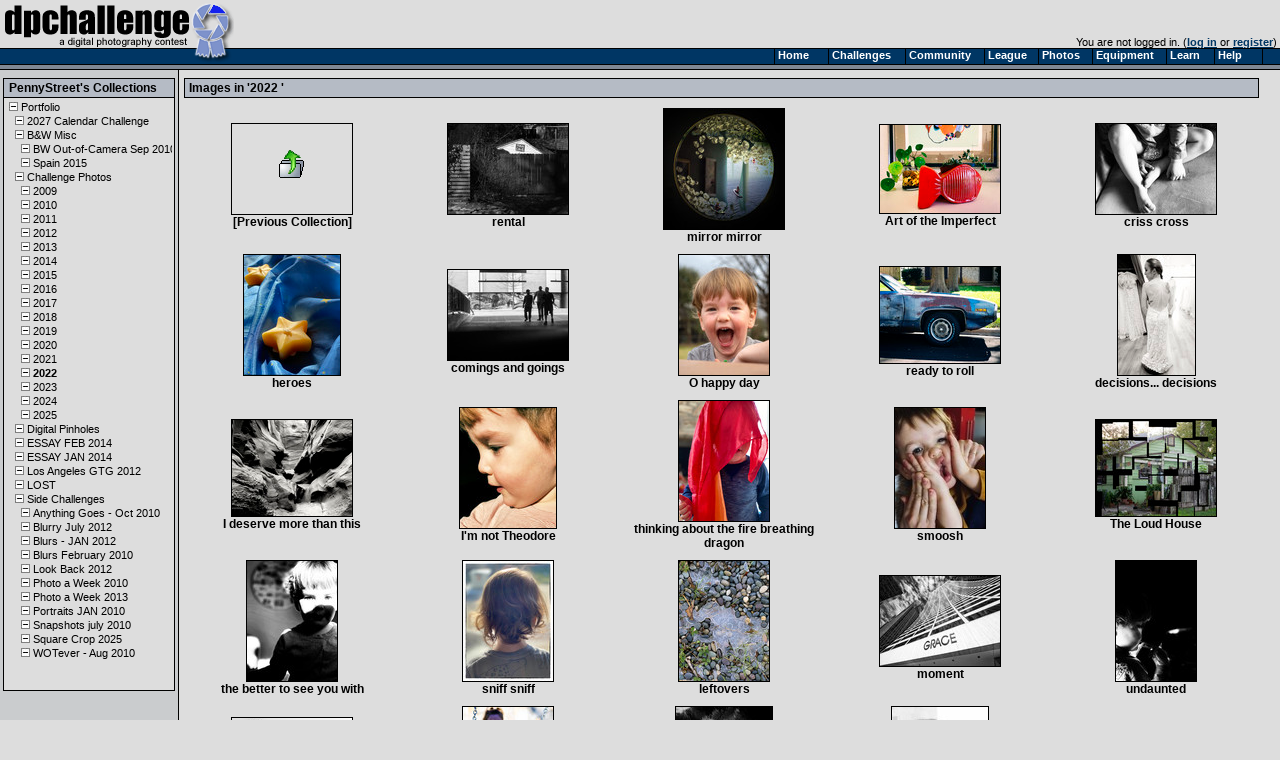

--- FILE ---
content_type: text/html
request_url: https://www.dpchallenge.com/portfolio.php?USER_ID=100831&collection_id=43382
body_size: 5887
content:

<script type="text/javascript">
/*
	var all_selected = false;

	function toggleDiv(p_id) {
		if (document.getElementById(p_id).style.display == 'none') {
			document.getElementById(p_id).style.display = '';
			document.getElementById('i_'+p_id).style.backgroundColor = '#D1D5DA';
			document.getElementById('i_'+p_id).style.border = '1px solid black';
		} else {
			document.getElementById(p_id).style.display = 'none';
			document.getElementById('i_'+p_id).style.backgroundColor = '';
			document.getElementById('i_'+p_id).style.border = '1px solid #DDDDDD';
		}
	}
*/
</script>

<html>
<head>
	<title>2022  - DPChallenge Portfolios</title>
	<link rel="styleSheet" type="text/css" href="/include/styles.css" />
	<meta name="keywords" Content="photography contest, digital photography, digital cameras, contest, digital photos, photo contest, digital imaging, challenge, cameras, photography tutorials, photography forums, photography discussion, langdon oliver, andrew ungvarsky" />
	<meta name="description" Content="Weekly digital photography contest site, featuring active forums, tutorials, photographer profiles, and more.  Enter and/or vote -- fun learning for ALL skill levels." />
	<meta charset="utf-8">
	<script type="text/javascript" src="/include/jquery-1.7.1.min.js"></script>
	<script type="text/javascript" src="/include/main.js"></script>
</head>
<body class="textsm" style="background: #DDDDDD url('/images/back.gif') repeat-y;" leftmargin="0" topmargin="0" marginwidth="0" marginheight="0" >

		<script type="text/javascript">function Go(){return}</script>
	<script type="text/javascript" src="/include/menu/menu10_41.js"></script>
	<script type="text/javascript" src="/include/menu10_com.js"></script>
	

	<table cellspacing="0" cellpadding="0" width="100%">
		<tr>
			<td width="234"><a href="/"><img border="0" src="/images/title1b.gif" width="234" height="48" alt="DPChallenge: A Digital Photography Contest"></a></td>
			<td align="right" valign="bottom" class="textsm">		
		You are not logged in. (<a href="/login.php?HTTP_REFERER=/portfolio.php?USER_ID=100831&collection_id=43382" rel="nofollow">log in</a> or <a href="https://www.dpchallenge.com/register.php">register</a>)&nbsp;			</td>
		</tr>
		<tr>
			<td width="234" style="position: relative;"><img src="/images/title2.gif">
							</td>
			<td background="/images/topbackbar.gif">&nbsp;</td>
		</tr>
	</table>
	<table cellspacing="0" cellpadding="3" border="0" width="99%"><tr><td width="175" valign="top" nowrap>
	<!-- START LEFT COLUMN -->
	<table bgcolor="#DDDDDD" cellspacing="0" cellpadding="2" style="border: 1px solid black; margin-top: 5px; margin-bottom: 5px;" width="172">
		<tr bgcolor="#B5BBC5"><td style="border-bottom: 1px solid black;"><b><b>&nbsp;<a class="i" href="/profile.php?USER_ID=100831">PennyStreet</a>'s Collections</b></b></td></tr>
		<tr><td class="textsm">
	<table cellpadding="0" cellspacing="0">
		<tr>
			<td>
				<div style="width: 166; overflow-x: auto; overflow-y: visible;">
<div name="1" id="ownedby0_1"><nobr>&nbsp;<a onclick="g_strDisplay = document.getElementById('img_1').src; return treeShowHide('1');"><img border="0" width="9" height="9" id="img_1" src="/images/tree_minus.jpg"></a>
							<a href="/portfolio.php?USER_ID=100831&collection_id=1" class="tree">Portfolio</a></nobr></div><div name="43682" id="ownedby1_1"><nobr>&nbsp;&nbsp;&nbsp;<a onclick="g_strDisplay = document.getElementById('img_43682').src; return treeShowHide('43682');"><img border="0" width="9" height="9" id="img_43682" src="/images/tree_minus.jpg"></a>
							<a href="/portfolio.php?USER_ID=100831&collection_id=43682" class="tree">2027 Calendar Challenge</a></nobr></div><div name="38254" id="ownedby1_2"><nobr>&nbsp;&nbsp;&nbsp;<a onclick="g_strDisplay = document.getElementById('img_38254').src; return treeShowHide('38254');"><img border="0" width="9" height="9" id="img_38254" src="/images/tree_minus.jpg"></a>
							<a href="/portfolio.php?USER_ID=100831&collection_id=38254" class="tree">B&amp;W Misc</a></nobr></div><div name="37313" id="ownedby38254_1"><nobr>&nbsp;&nbsp;&nbsp;&nbsp;&nbsp;<a onclick="g_strDisplay = document.getElementById('img_37313').src; return treeShowHide('37313');"><img border="0" width="9" height="9" id="img_37313" src="/images/tree_minus.jpg"></a>
							<a href="/portfolio.php?USER_ID=100831&collection_id=37313" class="tree">BW Out-of-Camera Sep 2010</a></nobr></div><div name="42650" id="ownedby38254_2"><nobr>&nbsp;&nbsp;&nbsp;&nbsp;&nbsp;<a onclick="g_strDisplay = document.getElementById('img_42650').src; return treeShowHide('42650');"><img border="0" width="9" height="9" id="img_42650" src="/images/tree_minus.jpg"></a>
							<a href="/portfolio.php?USER_ID=100831&collection_id=42650" class="tree">Spain 2015</a></nobr></div><div name="34065" id="ownedby1_3"><nobr>&nbsp;&nbsp;&nbsp;<a onclick="g_strDisplay = document.getElementById('img_34065').src; return treeShowHide('34065');"><img border="0" width="9" height="9" id="img_34065" src="/images/tree_minus.jpg"></a>
							<a href="/portfolio.php?USER_ID=100831&collection_id=34065" class="tree">Challenge Photos</a></nobr></div><div name="38922" id="ownedby34065_1"><nobr>&nbsp;&nbsp;&nbsp;&nbsp;&nbsp;<a onclick="g_strDisplay = document.getElementById('img_38922').src; return treeShowHide('38922');"><img border="0" width="9" height="9" id="img_38922" src="/images/tree_minus.jpg"></a>
							<a href="/portfolio.php?USER_ID=100831&collection_id=38922" class="tree">2009</a></nobr></div><div name="38921" id="ownedby34065_2"><nobr>&nbsp;&nbsp;&nbsp;&nbsp;&nbsp;<a onclick="g_strDisplay = document.getElementById('img_38921').src; return treeShowHide('38921');"><img border="0" width="9" height="9" id="img_38921" src="/images/tree_minus.jpg"></a>
							<a href="/portfolio.php?USER_ID=100831&collection_id=38921" class="tree">2010</a></nobr></div><div name="38250" id="ownedby34065_3"><nobr>&nbsp;&nbsp;&nbsp;&nbsp;&nbsp;<a onclick="g_strDisplay = document.getElementById('img_38250').src; return treeShowHide('38250');"><img border="0" width="9" height="9" id="img_38250" src="/images/tree_minus.jpg"></a>
							<a href="/portfolio.php?USER_ID=100831&collection_id=38250" class="tree">2011</a></nobr></div><div name="39601" id="ownedby34065_4"><nobr>&nbsp;&nbsp;&nbsp;&nbsp;&nbsp;<a onclick="g_strDisplay = document.getElementById('img_39601').src; return treeShowHide('39601');"><img border="0" width="9" height="9" id="img_39601" src="/images/tree_minus.jpg"></a>
							<a href="/portfolio.php?USER_ID=100831&collection_id=39601" class="tree">2012</a></nobr></div><div name="40831" id="ownedby34065_5"><nobr>&nbsp;&nbsp;&nbsp;&nbsp;&nbsp;<a onclick="g_strDisplay = document.getElementById('img_40831').src; return treeShowHide('40831');"><img border="0" width="9" height="9" id="img_40831" src="/images/tree_minus.jpg"></a>
							<a href="/portfolio.php?USER_ID=100831&collection_id=40831" class="tree">2013</a></nobr></div><div name="41612" id="ownedby34065_6"><nobr>&nbsp;&nbsp;&nbsp;&nbsp;&nbsp;<a onclick="g_strDisplay = document.getElementById('img_41612').src; return treeShowHide('41612');"><img border="0" width="9" height="9" id="img_41612" src="/images/tree_minus.jpg"></a>
							<a href="/portfolio.php?USER_ID=100831&collection_id=41612" class="tree">2014</a></nobr></div><div name="42232" id="ownedby34065_7"><nobr>&nbsp;&nbsp;&nbsp;&nbsp;&nbsp;<a onclick="g_strDisplay = document.getElementById('img_42232').src; return treeShowHide('42232');"><img border="0" width="9" height="9" id="img_42232" src="/images/tree_minus.jpg"></a>
							<a href="/portfolio.php?USER_ID=100831&collection_id=42232" class="tree">2015</a></nobr></div><div name="42629" id="ownedby34065_8"><nobr>&nbsp;&nbsp;&nbsp;&nbsp;&nbsp;<a onclick="g_strDisplay = document.getElementById('img_42629').src; return treeShowHide('42629');"><img border="0" width="9" height="9" id="img_42629" src="/images/tree_minus.jpg"></a>
							<a href="/portfolio.php?USER_ID=100831&collection_id=42629" class="tree">2016</a></nobr></div><div name="42810" id="ownedby34065_9"><nobr>&nbsp;&nbsp;&nbsp;&nbsp;&nbsp;<a onclick="g_strDisplay = document.getElementById('img_42810').src; return treeShowHide('42810');"><img border="0" width="9" height="9" id="img_42810" src="/images/tree_minus.jpg"></a>
							<a href="/portfolio.php?USER_ID=100831&collection_id=42810" class="tree">2017</a></nobr></div><div name="42944" id="ownedby34065_10"><nobr>&nbsp;&nbsp;&nbsp;&nbsp;&nbsp;<a onclick="g_strDisplay = document.getElementById('img_42944').src; return treeShowHide('42944');"><img border="0" width="9" height="9" id="img_42944" src="/images/tree_minus.jpg"></a>
							<a href="/portfolio.php?USER_ID=100831&collection_id=42944" class="tree">2018</a></nobr></div><div name="43192" id="ownedby34065_11"><nobr>&nbsp;&nbsp;&nbsp;&nbsp;&nbsp;<a onclick="g_strDisplay = document.getElementById('img_43192').src; return treeShowHide('43192');"><img border="0" width="9" height="9" id="img_43192" src="/images/tree_minus.jpg"></a>
							<a href="/portfolio.php?USER_ID=100831&collection_id=43192" class="tree">2019</a></nobr></div><div name="43257" id="ownedby34065_12"><nobr>&nbsp;&nbsp;&nbsp;&nbsp;&nbsp;<a onclick="g_strDisplay = document.getElementById('img_43257').src; return treeShowHide('43257');"><img border="0" width="9" height="9" id="img_43257" src="/images/tree_minus.jpg"></a>
							<a href="/portfolio.php?USER_ID=100831&collection_id=43257" class="tree">2020</a></nobr></div><div name="43338" id="ownedby34065_13"><nobr>&nbsp;&nbsp;&nbsp;&nbsp;&nbsp;<a onclick="g_strDisplay = document.getElementById('img_43338').src; return treeShowHide('43338');"><img border="0" width="9" height="9" id="img_43338" src="/images/tree_minus.jpg"></a>
							<a href="/portfolio.php?USER_ID=100831&collection_id=43338" class="tree">2021</a></nobr></div><div name="43382" id="ownedby34065_14"><nobr>&nbsp;&nbsp;&nbsp;&nbsp;&nbsp;<a onclick="g_strDisplay = document.getElementById('img_43382').src; return treeShowHide('43382');"><img border="0" width="9" height="9" id="img_43382" src="/images/tree_minus.jpg"></a>
							<a href="/portfolio.php?USER_ID=100831&collection_id=43382" class="tree"><b>2022 </b></a></nobr></div><div name="43446" id="ownedby34065_15"><nobr>&nbsp;&nbsp;&nbsp;&nbsp;&nbsp;<a onclick="g_strDisplay = document.getElementById('img_43446').src; return treeShowHide('43446');"><img border="0" width="9" height="9" id="img_43446" src="/images/tree_minus.jpg"></a>
							<a href="/portfolio.php?USER_ID=100831&collection_id=43446" class="tree">2023</a></nobr></div><div name="43542" id="ownedby34065_16"><nobr>&nbsp;&nbsp;&nbsp;&nbsp;&nbsp;<a onclick="g_strDisplay = document.getElementById('img_43542').src; return treeShowHide('43542');"><img border="0" width="9" height="9" id="img_43542" src="/images/tree_minus.jpg"></a>
							<a href="/portfolio.php?USER_ID=100831&collection_id=43542" class="tree">2024</a></nobr></div><div name="43590" id="ownedby34065_17"><nobr>&nbsp;&nbsp;&nbsp;&nbsp;&nbsp;<a onclick="g_strDisplay = document.getElementById('img_43590').src; return treeShowHide('43590');"><img border="0" width="9" height="9" id="img_43590" src="/images/tree_minus.jpg"></a>
							<a href="/portfolio.php?USER_ID=100831&collection_id=43590" class="tree">2025</a></nobr></div><div name="40068" id="ownedby1_4"><nobr>&nbsp;&nbsp;&nbsp;<a onclick="g_strDisplay = document.getElementById('img_40068').src; return treeShowHide('40068');"><img border="0" width="9" height="9" id="img_40068" src="/images/tree_minus.jpg"></a>
							<a href="/portfolio.php?USER_ID=100831&collection_id=40068" class="tree">Digital Pinholes</a></nobr></div><div name="41695" id="ownedby1_5"><nobr>&nbsp;&nbsp;&nbsp;<a onclick="g_strDisplay = document.getElementById('img_41695').src; return treeShowHide('41695');"><img border="0" width="9" height="9" id="img_41695" src="/images/tree_minus.jpg"></a>
							<a href="/portfolio.php?USER_ID=100831&collection_id=41695" class="tree">ESSAY FEB 2014 </a></nobr></div><div name="41694" id="ownedby1_6"><nobr>&nbsp;&nbsp;&nbsp;<a onclick="g_strDisplay = document.getElementById('img_41694').src; return treeShowHide('41694');"><img border="0" width="9" height="9" id="img_41694" src="/images/tree_minus.jpg"></a>
							<a href="/portfolio.php?USER_ID=100831&collection_id=41694" class="tree">ESSAY JAN 2014 </a></nobr></div><div name="39759" id="ownedby1_7"><nobr>&nbsp;&nbsp;&nbsp;<a onclick="g_strDisplay = document.getElementById('img_39759').src; return treeShowHide('39759');"><img border="0" width="9" height="9" id="img_39759" src="/images/tree_minus.jpg"></a>
							<a href="/portfolio.php?USER_ID=100831&collection_id=39759" class="tree">Los Angeles GTG 2012 </a></nobr></div><div name="41469" id="ownedby1_8"><nobr>&nbsp;&nbsp;&nbsp;<a onclick="g_strDisplay = document.getElementById('img_41469').src; return treeShowHide('41469');"><img border="0" width="9" height="9" id="img_41469" src="/images/tree_minus.jpg"></a>
							<a href="/portfolio.php?USER_ID=100831&collection_id=41469" class="tree">LOST</a></nobr></div><div name="38253" id="ownedby1_9"><nobr>&nbsp;&nbsp;&nbsp;<a onclick="g_strDisplay = document.getElementById('img_38253').src; return treeShowHide('38253');"><img border="0" width="9" height="9" id="img_38253" src="/images/tree_minus.jpg"></a>
							<a href="/portfolio.php?USER_ID=100831&collection_id=38253" class="tree">Side Challenges</a></nobr></div><div name="37439" id="ownedby38253_1"><nobr>&nbsp;&nbsp;&nbsp;&nbsp;&nbsp;<a onclick="g_strDisplay = document.getElementById('img_37439').src; return treeShowHide('37439');"><img border="0" width="9" height="9" id="img_37439" src="/images/tree_minus.jpg"></a>
							<a href="/portfolio.php?USER_ID=100831&collection_id=37439" class="tree">Anything Goes - Oct 2010 </a></nobr></div><div name="40292" id="ownedby38253_2"><nobr>&nbsp;&nbsp;&nbsp;&nbsp;&nbsp;<a onclick="g_strDisplay = document.getElementById('img_40292').src; return treeShowHide('40292');"><img border="0" width="9" height="9" id="img_40292" src="/images/tree_minus.jpg"></a>
							<a href="/portfolio.php?USER_ID=100831&collection_id=40292" class="tree">Blurry July 2012</a></nobr></div><div name="39492" id="ownedby38253_3"><nobr>&nbsp;&nbsp;&nbsp;&nbsp;&nbsp;<a onclick="g_strDisplay = document.getElementById('img_39492').src; return treeShowHide('39492');"><img border="0" width="9" height="9" id="img_39492" src="/images/tree_minus.jpg"></a>
							<a href="/portfolio.php?USER_ID=100831&collection_id=39492" class="tree">Blurs - JAN 2012</a></nobr></div><div name="35870" id="ownedby38253_4"><nobr>&nbsp;&nbsp;&nbsp;&nbsp;&nbsp;<a onclick="g_strDisplay = document.getElementById('img_35870').src; return treeShowHide('35870');"><img border="0" width="9" height="9" id="img_35870" src="/images/tree_minus.jpg"></a>
							<a href="/portfolio.php?USER_ID=100831&collection_id=35870" class="tree">Blurs February 2010 </a></nobr></div><div name="40706" id="ownedby38253_5"><nobr>&nbsp;&nbsp;&nbsp;&nbsp;&nbsp;<a onclick="g_strDisplay = document.getElementById('img_40706').src; return treeShowHide('40706');"><img border="0" width="9" height="9" id="img_40706" src="/images/tree_minus.jpg"></a>
							<a href="/portfolio.php?USER_ID=100831&collection_id=40706" class="tree">Look Back 2012</a></nobr></div><div name="35657" id="ownedby38253_6"><nobr>&nbsp;&nbsp;&nbsp;&nbsp;&nbsp;<a onclick="g_strDisplay = document.getElementById('img_35657').src; return treeShowHide('35657');"><img border="0" width="9" height="9" id="img_35657" src="/images/tree_minus.jpg"></a>
							<a href="/portfolio.php?USER_ID=100831&collection_id=35657" class="tree">Photo a Week 2010 </a></nobr></div><div name="40835" id="ownedby38253_7"><nobr>&nbsp;&nbsp;&nbsp;&nbsp;&nbsp;<a onclick="g_strDisplay = document.getElementById('img_40835').src; return treeShowHide('40835');"><img border="0" width="9" height="9" id="img_40835" src="/images/tree_minus.jpg"></a>
							<a href="/portfolio.php?USER_ID=100831&collection_id=40835" class="tree">Photo a Week 2013</a></nobr></div><div name="35663" id="ownedby38253_8"><nobr>&nbsp;&nbsp;&nbsp;&nbsp;&nbsp;<a onclick="g_strDisplay = document.getElementById('img_35663').src; return treeShowHide('35663');"><img border="0" width="9" height="9" id="img_35663" src="/images/tree_minus.jpg"></a>
							<a href="/portfolio.php?USER_ID=100831&collection_id=35663" class="tree">Portraits JAN 2010</a></nobr></div><div name="37050" id="ownedby38253_9"><nobr>&nbsp;&nbsp;&nbsp;&nbsp;&nbsp;<a onclick="g_strDisplay = document.getElementById('img_37050').src; return treeShowHide('37050');"><img border="0" width="9" height="9" id="img_37050" src="/images/tree_minus.jpg"></a>
							<a href="/portfolio.php?USER_ID=100831&collection_id=37050" class="tree">Snapshots july 2010</a></nobr></div><div name="43668" id="ownedby38253_10"><nobr>&nbsp;&nbsp;&nbsp;&nbsp;&nbsp;<a onclick="g_strDisplay = document.getElementById('img_43668').src; return treeShowHide('43668');"><img border="0" width="9" height="9" id="img_43668" src="/images/tree_minus.jpg"></a>
							<a href="/portfolio.php?USER_ID=100831&collection_id=43668" class="tree">Square Crop 2025</a></nobr></div><div name="37118" id="ownedby38253_11"><nobr>&nbsp;&nbsp;&nbsp;&nbsp;&nbsp;<a onclick="g_strDisplay = document.getElementById('img_37118').src; return treeShowHide('37118');"><img border="0" width="9" height="9" id="img_37118" src="/images/tree_minus.jpg"></a>
							<a href="/portfolio.php?USER_ID=100831&collection_id=37118" class="tree">WOTever - Aug 2010</a></nobr></div>					<br><br>
				</div>
			</td>
		</tr>
	</table>
		</td></tr>
	</table>
<table width="100%"><tr><td align="center"><br><br></td></tr></table>	<!-- END LEFT COLUMN -->
	</td><td valign="top">
	<!-- START RIGHT COLUMN -->
	<div class="divider"><b>Images in '2022 '</b></div>
<table width="100%" cellspacing="0" cellpadding="5">	<td align="center" width="20%"><a class="i" href="/portfolio.php?USER_ID=100831&collection_id=34065"><img src="https://images.dpchallenge.com//images_portfolio/collection_pre.gif" width="120" height="90" style="border: 1px solid black" hspace=5><br>[Previous Collection]</a></td>
	<td align="center" width="20%" style="word-wrap:break-word"><a class="i" href="/image.php?IMAGE_ID=1267914"><img src="https://images.dpchallenge.com/images_challenge/3000-3999/3355/120/Copyrighted_Image_Reuse_Prohibited_1267914.jpg" style="border: 1px solid black" hspace=5><br>rental</a><br></td>
	<td align="center" width="20%" style="word-wrap:break-word"><a class="i" href="/image.php?IMAGE_ID=1267739"><img src="https://images.dpchallenge.com/images_challenge/3000-3999/3353/120/Copyrighted_Image_Reuse_Prohibited_1267739.jpg" style="border: 1px solid black" hspace=5><br>mirror mirror</a><br></td>
	<td align="center" width="20%" style="word-wrap:break-word"><a class="i" href="/image.php?IMAGE_ID=1267329"><img src="https://images.dpchallenge.com/images_challenge/3000-3999/3341/120/Copyrighted_Image_Reuse_Prohibited_1267329.jpg" style="border: 1px solid black" hspace=5><br>Art of the Imperfect</a><br></td>
	<td align="center" width="20%" style="word-wrap:break-word"><a class="i" href="/image.php?IMAGE_ID=1269129"><img src="https://images.dpchallenge.com/images_challenge/3000-3999/3380/120/Copyrighted_Image_Reuse_Prohibited_1269129.jpg" style="border: 1px solid black" hspace=5><br>criss cross</a><br></td>
</tr>
<tr><!-- START ROW 1-->
	<td align="center" style="word-wrap:break-word"><a class="i" href="/image.php?IMAGE_ID=1269083"><img src="https://images.dpchallenge.com/images_challenge/3000-3999/3378/120/Copyrighted_Image_Reuse_Prohibited_1269083.jpg" style="border: 1px solid black" hspace=5><br>heroes</a><br></td>
	<td align="center" style="word-wrap:break-word"><a class="i" href="/image.php?IMAGE_ID=1268927"><img src="https://images.dpchallenge.com/images_challenge/3000-3999/3374/120/Copyrighted_Image_Reuse_Prohibited_1268927.jpg" style="border: 1px solid black" hspace=5><br>comings and goings</a><br></td>
	<td align="center" style="word-wrap:break-word"><a class="i" href="/image.php?IMAGE_ID=1268874"><img src="https://images.dpchallenge.com/images_challenge/3000-3999/3373/120/Copyrighted_Image_Reuse_Prohibited_1268874.jpg" style="border: 1px solid black" hspace=5><br>O happy day</a><br></td>
	<td align="center" style="word-wrap:break-word"><a class="i" href="/image.php?IMAGE_ID=1268698"><img src="https://images.dpchallenge.com/images_challenge/3000-3999/3370/120/Copyrighted_Image_Reuse_Prohibited_1268698.jpg" style="border: 1px solid black" hspace=5><br>ready to roll</a><br></td>
	<td align="center" style="word-wrap:break-word"><a class="i" href="/image.php?IMAGE_ID=1268677"><img src="https://images.dpchallenge.com/images_challenge/3000-3999/3372/120/Copyrighted_Image_Reuse_Prohibited_1268677.jpg" style="border: 1px solid black" hspace=5><br>decisions... decisions</a><br></td>
</tr>
<tr><!-- START ROW 2-->
	<td align="center" style="word-wrap:break-word"><a class="i" href="/image.php?IMAGE_ID=1268660"><img src="https://images.dpchallenge.com/images_challenge/3000-3999/3369/120/Copyrighted_Image_Reuse_Prohibited_1268660.jpg" style="border: 1px solid black" hspace=5><br>I deserve more than this</a><br></td>
	<td align="center" style="word-wrap:break-word"><a class="i" href="/image.php?IMAGE_ID=1268633"><img src="https://images.dpchallenge.com/images_challenge/3000-3999/3361/120/Copyrighted_Image_Reuse_Prohibited_1268633.jpg" style="border: 1px solid black" hspace=5><br>I'm not Theodore</a><br></td>
	<td align="center" style="word-wrap:break-word"><a class="i" href="/image.php?IMAGE_ID=1268488"><img src="https://images.dpchallenge.com/images_challenge/3000-3999/3366/120/Copyrighted_Image_Reuse_Prohibited_1268488.jpg" style="border: 1px solid black" hspace=5><br>thinking about the fire breathing dragon</a><br></td>
	<td align="center" style="word-wrap:break-word"><a class="i" href="/image.php?IMAGE_ID=1268356"><img src="https://images.dpchallenge.com/images_challenge/3000-3999/3352/120/Copyrighted_Image_Reuse_Prohibited_1268356.jpg" style="border: 1px solid black" hspace=5><br>smoosh</a><br></td>
	<td align="center" style="word-wrap:break-word"><a class="i" href="/image.php?IMAGE_ID=1268295"><img src="https://images.dpchallenge.com/images_challenge/3000-3999/3362/120/Copyrighted_Image_Reuse_Prohibited_1268295.jpg" style="border: 1px solid black" hspace=5><br>The Loud House</a><br></td>
</tr>
<tr><!-- START ROW 3-->
	<td align="center" style="word-wrap:break-word"><a class="i" href="/image.php?IMAGE_ID=1268236"><img src="https://images.dpchallenge.com/images_challenge/3000-3999/3363/120/Copyrighted_Image_Reuse_Prohibited_1268236.jpg" style="border: 1px solid black" hspace=5><br>the better to see you with</a><br></td>
	<td align="center" style="word-wrap:break-word"><a class="i" href="/image.php?IMAGE_ID=1268234"><img src="https://images.dpchallenge.com/images_challenge/3000-3999/3360/120/Copyrighted_Image_Reuse_Prohibited_1268234.jpg" style="border: 1px solid black" hspace=5><br>sniff sniff</a><br></td>
	<td align="center" style="word-wrap:break-word"><a class="i" href="/image.php?IMAGE_ID=1268228"><img src="https://images.dpchallenge.com/images_challenge/3000-3999/3359/120/Copyrighted_Image_Reuse_Prohibited_1268228.jpg" style="border: 1px solid black" hspace=5><br>leftovers</a><br></td>
	<td align="center" style="word-wrap:break-word"><a class="i" href="/image.php?IMAGE_ID=1268192"><img src="https://images.dpchallenge.com/images_challenge/3000-3999/3358/120/Copyrighted_Image_Reuse_Prohibited_1268192.jpg" style="border: 1px solid black" hspace=5><br>moment</a><br></td>
	<td align="center" style="word-wrap:break-word"><a class="i" href="/image.php?IMAGE_ID=1268142"><img src="https://images.dpchallenge.com/images_challenge/3000-3999/3356/120/Copyrighted_Image_Reuse_Prohibited_1268142.jpg" style="border: 1px solid black" hspace=5><br>undaunted</a><br></td>
</tr>
<tr><!-- START ROW 4-->
	<td align="center" style="word-wrap:break-word"><a class="i" href="/image.php?IMAGE_ID=1267965"><img src="https://images.dpchallenge.com/images_challenge/3000-3999/3354/120/Copyrighted_Image_Reuse_Prohibited_1267965.jpg" style="border: 1px solid black" hspace=5><br>why</a><br></td>
	<td align="center" style="word-wrap:break-word"><a class="i" href="/image.php?IMAGE_ID=1267915"><img src="https://images.dpchallenge.com/images_challenge/3000-3999/3345/120/Copyrighted_Image_Reuse_Prohibited_1267915.jpg" style="border: 1px solid black" hspace=5><br>the swing</a><br></td>
	<td align="center" style="word-wrap:break-word"><a class="i" href="/image.php?IMAGE_ID=1267738"><img src="https://images.dpchallenge.com/images_challenge/3000-3999/3350/120/Copyrighted_Image_Reuse_Prohibited_1267738.jpg" style="border: 1px solid black" hspace=5><br>connections</a><br></td>
	<td align="center" style="word-wrap:break-word"><a class="i" href="/image.php?IMAGE_ID=1267534"><img src="https://images.dpchallenge.com/images_challenge/3000-3999/3346/120/Copyrighted_Image_Reuse_Prohibited_1267534.jpg" style="border: 1px solid black" hspace=5><br>Wake up and smell the coffee</a><br></td>
	<td align="center" style="word-wrap:break-word"><a class="i" href="/image.php?IMAGE_ID=1269387"><img src="https://images.dpchallenge.com/images_challenge/3000-3999/3375/120/Copyrighted_Image_Reuse_Prohibited_1269387.jpg" style="border: 1px solid black" hspace=5><br>big work</a><br></td>
</tr>
<tr><!-- START ROW 5-->
	<td align="center" style="word-wrap:break-word"><a class="i" href="/image.php?IMAGE_ID=1269375"><img src="https://images.dpchallenge.com/images_challenge/3000-3999/3384/120/Copyrighted_Image_Reuse_Prohibited_1269375.jpg" style="border: 1px solid black" hspace=5><br>energy</a><br></td>
	<td align="center" style="word-wrap:break-word"><a class="i" href="/image.php?IMAGE_ID=1269313"><img src="https://images.dpchallenge.com/images_challenge/3000-3999/3383/120/Copyrighted_Image_Reuse_Prohibited_1269313.jpg" style="border: 1px solid black" hspace=5><br>pinup</a><br></td>
	<td align="center" style="word-wrap:break-word"><a class="i" href="/image.php?IMAGE_ID=1269185"><img src="https://images.dpchallenge.com/images_challenge/3000-3999/3379/120/Copyrighted_Image_Reuse_Prohibited_1269185.jpg" style="border: 1px solid black" hspace=5><br>Shake It Up</a><br></td>
	<td align="center" style="word-wrap:break-word"><a class="i" href="/image.php?IMAGE_ID=1269801"><img src="https://images.dpchallenge.com/images_challenge/3000-3999/3393/120/Copyrighted_Image_Reuse_Prohibited_1269801.jpg" style="border: 1px solid black" hspace=5><br>I forgot my sun shade</a><br></td>
	<td align="center" style="word-wrap:break-word"><a class="i" href="/image.php?IMAGE_ID=1269697"><img src="https://images.dpchallenge.com/images_challenge/3000-3999/3382/120/Copyrighted_Image_Reuse_Prohibited_1269697.jpg" style="border: 1px solid black" hspace=5><br>dusty</a><br></td>
</tr>
<tr><!-- START ROW 6-->
	<td align="center" style="word-wrap:break-word"><a class="i" href="/image.php?IMAGE_ID=1269632"><img src="https://images.dpchallenge.com/images_challenge/3000-3999/3389/120/Copyrighted_Image_Reuse_Prohibited_1269632.jpg" style="border: 1px solid black" hspace=5><br>Volume or Conflict</a><br></td>
	<td align="center" style="word-wrap:break-word"><a class="i" href="/image.php?IMAGE_ID=1269603"><img src="https://images.dpchallenge.com/images_challenge/3000-3999/3388/120/Copyrighted_Image_Reuse_Prohibited_1269603.jpg" style="border: 1px solid black" hspace=5><br>moody in a good way</a><br></td>
	<td align="center" style="word-wrap:break-word"><a class="i" href="/image.php?IMAGE_ID=1269487"><img src="https://images.dpchallenge.com/images_challenge/3000-3999/3386/120/Copyrighted_Image_Reuse_Prohibited_1269487.jpg" style="border: 1px solid black" hspace=5><br>Escape from Alcatraz</a><br></td>
	<td align="center" style="word-wrap:break-word"><a class="i" href="/image.php?IMAGE_ID=1270030"><img src="https://images.dpchallenge.com/images_challenge/3000-3999/3400/120/Copyrighted_Image_Reuse_Prohibited_1270030.jpg" style="border: 1px solid black" hspace=5><br>coming storm</a><br></td>
	<td align="center" style="word-wrap:break-word"><a class="i" href="/image.php?IMAGE_ID=1269970"><img src="https://images.dpchallenge.com/images_challenge/3000-3999/3391/120/Copyrighted_Image_Reuse_Prohibited_1269970.jpg" style="border: 1px solid black" hspace=5><br>cascarones celebration</a><br></td>
</tr>
<tr><!-- START ROW 7-->
	<td align="center" style="word-wrap:break-word"><a class="i" href="/image.php?IMAGE_ID=1269969"><img src="https://images.dpchallenge.com/images_challenge/3000-3999/3397/120/Copyrighted_Image_Reuse_Prohibited_1269969.jpg" style="border: 1px solid black" hspace=5><br>roots</a><br></td>
	<td align="center" style="word-wrap:break-word"><a class="i" href="/image.php?IMAGE_ID=1269935"><img src="https://images.dpchallenge.com/images_challenge/3000-3999/3396/120/Copyrighted_Image_Reuse_Prohibited_1269935.jpg" style="border: 1px solid black" hspace=5><br>P9114193AsmA</a><br></td>
	<td align="center" style="word-wrap:break-word"><a class="i" href="/image.php?IMAGE_ID=1270280"><img src="https://images.dpchallenge.com/images_challenge/3000-3999/3403/120/Copyrighted_Image_Reuse_Prohibited_1270280.jpg" style="border: 1px solid black" hspace=5><br>late night choices</a><br></td>
	<td align="center" style="word-wrap:break-word"><a class="i" href="/image.php?IMAGE_ID=1270262"><img src="https://images.dpchallenge.com/images_challenge/3000-3999/3406/120/Copyrighted_Image_Reuse_Prohibited_1270262.jpg" style="border: 1px solid black" hspace=5><br>meet Geo</a><br></td>
	<td align="center" style="word-wrap:break-word"><a class="i" href="/image.php?IMAGE_ID=1270256"><img src="https://images.dpchallenge.com/images_challenge/3000-3999/3398/120/Copyrighted_Image_Reuse_Prohibited_1270256.jpg" style="border: 1px solid black" hspace=5><br>Man against Nature</a><br></td>
</tr>
<tr><!-- START ROW 8-->
	<td align="center" style="word-wrap:break-word"><a class="i" href="/image.php?IMAGE_ID=1270254"><img src="https://images.dpchallenge.com/images_challenge/3000-3999/3404/120/Copyrighted_Image_Reuse_Prohibited_1270254.jpg" style="border: 1px solid black" hspace=5><br>drip drip drip</a><br></td>
	<td align="center" style="word-wrap:break-word"><a class="i" href="/image.php?IMAGE_ID=1270238"><img src="https://images.dpchallenge.com/images_challenge/3000-3999/3402/120/Copyrighted_Image_Reuse_Prohibited_1270238.jpg" style="border: 1px solid black" hspace=5><br>NYC summer stage</a><br></td>
	<td align="center" style="word-wrap:break-word"><a class="i" href="/image.php?IMAGE_ID=1271499"><img src="https://images.dpchallenge.com/images_challenge/3000-3999/3432/120/Copyrighted_Image_Reuse_Prohibited_1271499.jpg" style="border: 1px solid black" hspace=5><br>Excuse Me While I Kiss This Guy</a><br></td>
	<td align="center" style="word-wrap:break-word"><a class="i" href="/image.php?IMAGE_ID=1271201"><img src="https://images.dpchallenge.com/images_challenge/3000-3999/3426/120/Copyrighted_Image_Reuse_Prohibited_1271201.jpg" style="border: 1px solid black" hspace=5><br>Red Red Red</a><br></td>
	<td align="center" style="word-wrap:break-word"><a class="i" href="/image.php?IMAGE_ID=1270990"><img src="https://images.dpchallenge.com/images_challenge/3000-3999/3412/120/Copyrighted_Image_Reuse_Prohibited_1270990.jpg" style="border: 1px solid black" hspace=5><br>spinning, spinning</a><br></td>
</tr>
<tr><!-- START ROW 9-->
	<td align="center" style="word-wrap:break-word"><a class="i" href="/image.php?IMAGE_ID=1270988"><img src="https://images.dpchallenge.com/images_challenge/3000-3999/3421/120/Copyrighted_Image_Reuse_Prohibited_1270988.jpg" style="border: 1px solid black" hspace=5><br>be a rock star</a><br></td>
	<td align="center" style="word-wrap:break-word"><a class="i" href="/image.php?IMAGE_ID=1270956"><img src="https://images.dpchallenge.com/images_challenge/3000-3999/3420/120/Copyrighted_Image_Reuse_Prohibited_1270956.jpg" style="border: 1px solid black" hspace=5><br>Guy Fieri’s Diners, Drive-ins and Dives-approved eatery OneTaco, Austin TX</a><br></td>
	<td align="center" style="word-wrap:break-word"><a class="i" href="/image.php?IMAGE_ID=1270859"><img src="https://images.dpchallenge.com/images_challenge/3000-3999/3418/120/Copyrighted_Image_Reuse_Prohibited_1270859.jpg" style="border: 1px solid black" hspace=5><br>tumbling tumbleweeds</a><br></td>
	<td align="center" style="word-wrap:break-word"><a class="i" href="/image.php?IMAGE_ID=1270773"><img src="https://images.dpchallenge.com/images_challenge/3000-3999/3415/120/Copyrighted_Image_Reuse_Prohibited_1270773.jpg" style="border: 1px solid black" hspace=5><br>imagine that</a><br></td>
	<td align="center" style="word-wrap:break-word"><a class="i" href="/image.php?IMAGE_ID=1270772"><img src="https://images.dpchallenge.com/images_challenge/3000-3999/3405/120/Copyrighted_Image_Reuse_Prohibited_1270772.jpg" style="border: 1px solid black" hspace=5><br>connected</a><br></td>
</tr>
<tr><!-- START ROW 10-->
	<td align="center" style="word-wrap:break-word"><a class="i" href="/image.php?IMAGE_ID=1270342"><img src="https://images.dpchallenge.com/images_challenge/3000-3999/3409/120/Copyrighted_Image_Reuse_Prohibited_1270342.jpg" style="border: 1px solid black" hspace=5><br>it's unclear</a><br></td>
	<td align="center" style="word-wrap:break-word"><a class="i" href="/image.php?IMAGE_ID=1272819"><img src="https://images.dpchallenge.com/images_challenge/3000-3999/3463/120/Copyrighted_Image_Reuse_Prohibited_1272819.jpg" style="border: 1px solid black" hspace=5><br>zero</a><br></td>
	<td align="center" style="word-wrap:break-word"><a class="i" href="/image.php?IMAGE_ID=1272791"><img src="https://images.dpchallenge.com/images_challenge/3000-3999/3462/120/Copyrighted_Image_Reuse_Prohibited_1272791.jpg" style="border: 1px solid black" hspace=5><br>potential toy shortage?... got it covered.</a><br></td>
	<td align="center" style="word-wrap:break-word"><a class="i" href="/image.php?IMAGE_ID=1272343"><img src="https://images.dpchallenge.com/images_challenge/3000-3999/3451/120/Copyrighted_Image_Reuse_Prohibited_1272343.jpg" style="border: 1px solid black" hspace=5><br>make new friends</a><br></td>
	<td align="center" style="word-wrap:break-word"><a class="i" href="/image.php?IMAGE_ID=1272320"><img src="https://images.dpchallenge.com/images_challenge/3000-3999/3444/120/Copyrighted_Image_Reuse_Prohibited_1272320.jpg" style="border: 1px solid black" hspace=5><br>splash</a><br></td>
</tr>
<tr><!-- START ROW 11-->
	<td align="center" style="word-wrap:break-word"><a class="i" href="/image.php?IMAGE_ID=1272256"><img src="https://images.dpchallenge.com/images_challenge/3000-3999/3450/120/Copyrighted_Image_Reuse_Prohibited_1272256.jpg" style="border: 1px solid black" hspace=5><br>T is for Trick</a><br></td>
	<td align="center" style="word-wrap:break-word"><a class="i" href="/image.php?IMAGE_ID=1272048"><img src="https://images.dpchallenge.com/images_challenge/3000-3999/3446/120/Copyrighted_Image_Reuse_Prohibited_1272048.jpg" style="border: 1px solid black" hspace=5><br>A Child's Space </a><br></td>
	<td align="center" style="word-wrap:break-word"><a class="i" href="/image.php?IMAGE_ID=1271928"><img src="https://images.dpchallenge.com/images_challenge/3000-3999/3443/120/Copyrighted_Image_Reuse_Prohibited_1271928.jpg" style="border: 1px solid black" hspace=5><br>from the bottom up</a><br></td>
	<td align="center" style="word-wrap:break-word"><a class="i" href="/image.php?IMAGE_ID=1271756"><img src="https://images.dpchallenge.com/images_challenge/3000-3999/3440/120/Copyrighted_Image_Reuse_Prohibited_1271756.jpg" style="border: 1px solid black" hspace=5><br>one two three</a><br></td>
	<td align="center" style="word-wrap:break-word"><a class="i" href="/image.php?IMAGE_ID=1271713"><img src="https://images.dpchallenge.com/images_challenge/3000-3999/3438/120/Copyrighted_Image_Reuse_Prohibited_1271713.jpg" style="border: 1px solid black" hspace=5><br>Into the metaverse</a><br></td>
</tr>
<tr><!-- START ROW 12-->
	<td align="center" style="word-wrap:break-word"><a class="i" href="/image.php?IMAGE_ID=1271590"><img src="https://images.dpchallenge.com/images_challenge/3000-3999/3435/120/Copyrighted_Image_Reuse_Prohibited_1271590.jpg" style="border: 1px solid black" hspace=5><br>In Pursuit of Happiness</a><br></td>
	<td align="center" style="word-wrap:break-word"><a class="i" href="/image.php?IMAGE_ID=1271295"><img src="https://images.dpchallenge.com/images_challenge/3000-3999/3428/120/Copyrighted_Image_Reuse_Prohibited_1271295.jpg" style="border: 1px solid black" hspace=5><br>adopt a puppy</a><br></td>
	<td align="center" style="word-wrap:break-word"><a class="i" href="/image.php?IMAGE_ID=1272659"><img src="https://images.dpchallenge.com/images_challenge/3000-3999/3458/120/Copyrighted_Image_Reuse_Prohibited_1272659.jpg" style="border: 1px solid black" hspace=5><br>Remember the Time</a><br></td>
	<td align="center" style="word-wrap:break-word"><a class="i" href="/image.php?IMAGE_ID=1272617"><img src="https://images.dpchallenge.com/images_challenge/3000-3999/3457/120/Copyrighted_Image_Reuse_Prohibited_1272617.jpg" style="border: 1px solid black" hspace=5><br>open sesame</a><br></td>
	<td align="center" style="word-wrap:break-word"><a class="i" href="/image.php?IMAGE_ID=1272558"><img src="https://images.dpchallenge.com/images_challenge/3000-3999/3456/120/Copyrighted_Image_Reuse_Prohibited_1272558.jpg" style="border: 1px solid black" hspace=5><br>g&#7887;i cu&#7889;n</a><br></td>
</tr>
<tr><!-- START ROW 13-->
	<td align="center" style="word-wrap:break-word"><a class="i" href="/image.php?IMAGE_ID=1272518"><img src="https://images.dpchallenge.com/images_challenge/3000-3999/3455/120/Copyrighted_Image_Reuse_Prohibited_1272518.jpg" style="border: 1px solid black" hspace=5><br>When if Rains it Pours</a><br></td>
	<td align="center" style="word-wrap:break-word"><a class="i" href="/image.php?IMAGE_ID=1272411"><img src="https://images.dpchallenge.com/images_challenge/3000-3999/3453/120/Copyrighted_Image_Reuse_Prohibited_1272411.jpg" style="border: 1px solid black" hspace=5><br>Emotional Barometer</a><br></td>
	<td align="center" style="word-wrap:break-word"><a class="i" href="/image.php?IMAGE_ID=1272172"><img src="https://images.dpchallenge.com/images_challenge/3000-3999/3448/120/Copyrighted_Image_Reuse_Prohibited_1272172.jpg" style="border: 1px solid black" hspace=5><br>half chrome</a><br></td>
	<td align="center" style="word-wrap:break-word"><a class="i" href="/image.php?IMAGE_ID=1271935"><img src="https://images.dpchallenge.com/images_challenge/3000-3999/3447/120/Copyrighted_Image_Reuse_Prohibited_1271935.jpg" style="border: 1px solid black" hspace=5><br>You Name It!</a><br></td>
	<td align="center" style="word-wrap:break-word"><a class="i" href="/image.php?IMAGE_ID=1272716"><img src="https://images.dpchallenge.com/images_challenge/3000-3999/3452/120/Copyrighted_Image_Reuse_Prohibited_1272716.jpg" style="border: 1px solid black" hspace=5><br>Meraki Pots</a><br></td>
</tr>
<tr><!-- START ROW 14-->
	<td align="center" style="word-wrap:break-word"><a class="i" href="/image.php?IMAGE_ID=1271930"><img src="https://images.dpchallenge.com/images_challenge/3000-3999/3437/120/Copyrighted_Image_Reuse_Prohibited_1271930.jpg" style="border: 1px solid black" hspace=5><br>follow the light</a><br></td>
	<td align="center" style="word-wrap:break-word"><a class="i" href="/image.php?IMAGE_ID=1273058"><img src="https://images.dpchallenge.com/images_challenge/3000-3999/3468/120/Copyrighted_Image_Reuse_Prohibited_1273058.jpg" style="border: 1px solid black" hspace=5><br>pink = love, kindness, and femininity</a><br></td>
	<td align="center" style="word-wrap:break-word"><a class="i" href="/image.php?IMAGE_ID=1274190"><img src="https://images.dpchallenge.com/images_challenge/3000-3999/3494/120/Copyrighted_Image_Reuse_Prohibited_1274190.jpg" style="border: 1px solid black" hspace=5><br>all the better to see you with</a><br></td>
	<td align="center" style="word-wrap:break-word"><a class="i" href="/image.php?IMAGE_ID=1274062"><img src="https://images.dpchallenge.com/images_challenge/3000-3999/3483/120/Copyrighted_Image_Reuse_Prohibited_1274062.jpg" style="border: 1px solid black" hspace=5><br>my old stomping ground</a><br></td>
	<td align="center" style="word-wrap:break-word"><a class="i" href="/image.php?IMAGE_ID=1274020"><img src="https://images.dpchallenge.com/images_challenge/3000-3999/3491/120/Copyrighted_Image_Reuse_Prohibited_1274020.jpg" style="border: 1px solid black" hspace=5><br>Poltergeist</a><br></td>
</tr>
<tr><!-- START ROW 15-->
	<td align="center" style="word-wrap:break-word"><a class="i" href="/image.php?IMAGE_ID=1273892"><img src="https://images.dpchallenge.com/images_challenge/3000-3999/3493/120/Copyrighted_Image_Reuse_Prohibited_1273892.jpg" style="border: 1px solid black" hspace=5><br>end of the trail</a><br></td>
	<td align="center" style="word-wrap:break-word"><a class="i" href="/image.php?IMAGE_ID=1273792"><img src="https://images.dpchallenge.com/images_challenge/3000-3999/3488/120/Copyrighted_Image_Reuse_Prohibited_1273792.jpg" style="border: 1px solid black" hspace=5><br>The Choice is Yours</a><br></td>
	<td align="center" style="word-wrap:break-word"><a class="i" href="/image.php?IMAGE_ID=1273791"><img src="https://images.dpchallenge.com/images_challenge/3000-3999/3487/120/Copyrighted_Image_Reuse_Prohibited_1273791.jpg" style="border: 1px solid black" hspace=5><br>it's a cover up</a><br></td>
	<td align="center" style="word-wrap:break-word"><a class="i" href="/image.php?IMAGE_ID=1273790"><img src="https://images.dpchallenge.com/images_challenge/3000-3999/3486/120/Copyrighted_Image_Reuse_Prohibited_1273790.jpg" style="border: 1px solid black" hspace=5><br>consciously naive</a><br></td>
	<td align="center" style="word-wrap:break-word"><a class="i" href="/image.php?IMAGE_ID=1273730"><img src="https://images.dpchallenge.com/images_challenge/3000-3999/3482/120/Copyrighted_Image_Reuse_Prohibited_1273730.jpg" style="border: 1px solid black" hspace=5><br>Mechanical life</a><br></td>
</tr>
<tr><!-- START ROW 16-->
	<td align="center" style="word-wrap:break-word"><a class="i" href="/image.php?IMAGE_ID=1273654"><img src="https://images.dpchallenge.com/images_challenge/3000-3999/3481/120/Copyrighted_Image_Reuse_Prohibited_1273654.jpg" style="border: 1px solid black" hspace=5><br>red light</a><br></td>
	<td align="center" style="word-wrap:break-word"><a class="i" href="/image.php?IMAGE_ID=1273537"><img src="https://images.dpchallenge.com/images_challenge/3000-3999/3478/120/Copyrighted_Image_Reuse_Prohibited_1273537.jpg" style="border: 1px solid black" hspace=5><br>Love to Ride</a><br></td>
	<td align="center" style="word-wrap:break-word"><a class="i" href="/image.php?IMAGE_ID=1273156"><img src="https://images.dpchallenge.com/images_challenge/3000-3999/3471/120/Copyrighted_Image_Reuse_Prohibited_1273156.jpg" style="border: 1px solid black" hspace=5><br>inside and out</a><br></td>
	<td align="center" style="word-wrap:break-word"><a class="i" href="/image.php?IMAGE_ID=1273155"><img src="https://images.dpchallenge.com/images_challenge/3000-3999/3470/120/Copyrighted_Image_Reuse_Prohibited_1273155.jpg" style="border: 1px solid black" hspace=5><br>Downtown</a><br></td>
	<td align="center" style="word-wrap:break-word"><a class="i" href="/image.php?IMAGE_ID=1273148"><img src="https://images.dpchallenge.com/images_challenge/3000-3999/3469/120/Copyrighted_Image_Reuse_Prohibited_1273148.jpg" style="border: 1px solid black" hspace=5><br>The Visionary Translation</a><br></td>
</tr>
</tr></table>
<br>			<br><br>
		<div align="center" class="textsm" style="color: #666666;">
			<a href="/index.php" class="u">Home</a> -
			<a href="/challenge_index.php" class="u">Challenges</a> -
			<a href="/community_index.php" class="u">Community</a> -
			<a href="/league/" class="u">League</a> -
			<a href="/photo_index.php" class="u">Photos</a> -
			<a href="/camera.php" class="u">Cameras</a> -
			<a href="/lens.php" class="u">Lenses</a> -
			<a href="/learn_index.php" class="u">Learn</a> -
			<!-- <a href="http://prints.dpchallenge.com" class="u">Prints!</a> - -->
			<a href="/help.php" class="u">Help</a> -
			<a href="/terms.php" class="u">Terms of Use</a> -
			<a href="/privacy.php" class="u">Privacy</a> -
			<a href="#" class="u">Top ^</a>
		<br>DPChallenge, and website content and design, Copyright &#169; 2001-2026 Challenging Technologies, LLC.
		<br>All digital photo copyrights belong to the photographers and may not be used without permission.
<!--		<br>Proudly hosted by <a href="http://www.sargasso.net/from/dpc" target="_blank" class="u" style="color:#666666">Sargasso Networks</a>. -->
		<br>Current Server Time: 01/21/2026 02:54:48 AM EST.
		</div>

		</td></tr></table>
	</body>

	<script type="text/javascript">
		// <![CDATA[
			document.write('</div>');

			var gaJsHost = (("https:" == document.location.protocol) ? "https://ssl." : "http://www.");
			document.write(unescape("%3Cscript src='" + gaJsHost + "google-analytics.com/ga.js' type='text/javascript'%3E%3C/script%3E"));
		// ]]>
	</script>

	<script type="text/javascript">
		// <![CDATA[
			var pageTracker = _gat._getTracker("UA-955918-1");
			pageTracker._trackPageview();
		// ]]>
	</script>
</html>
